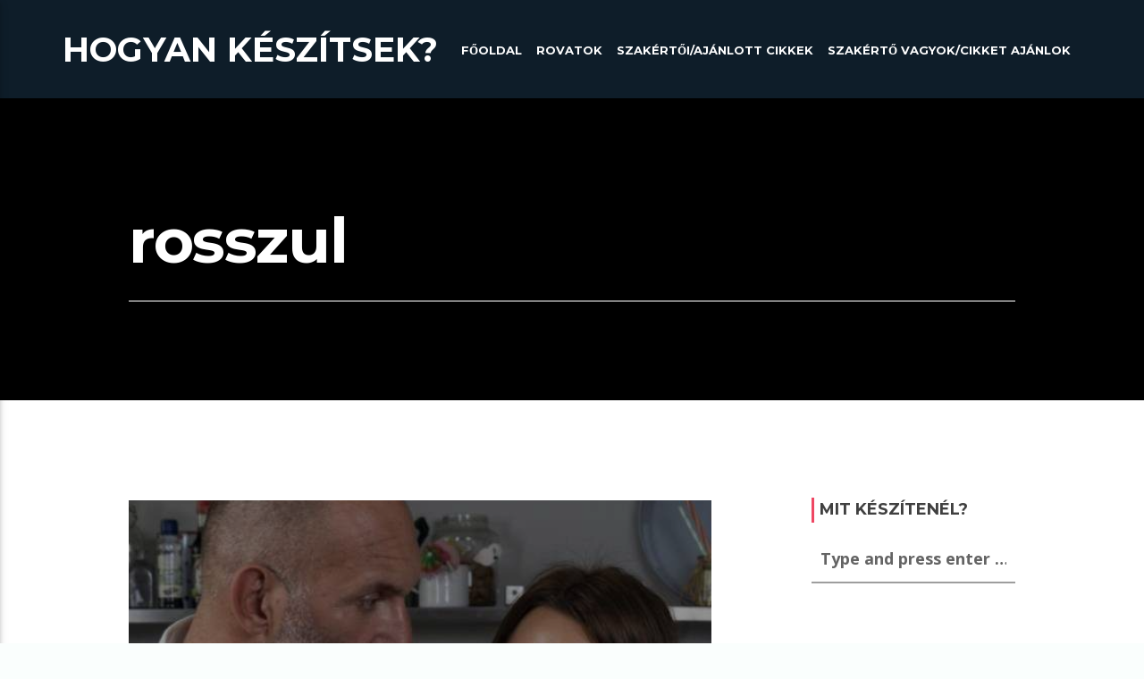

--- FILE ---
content_type: text/html; charset=utf-8
request_url: https://www.google.com/recaptcha/api2/aframe
body_size: 265
content:
<!DOCTYPE HTML><html><head><meta http-equiv="content-type" content="text/html; charset=UTF-8"></head><body><script nonce="aSg8OwAcP83gHsUc1lqAPQ">/** Anti-fraud and anti-abuse applications only. See google.com/recaptcha */ try{var clients={'sodar':'https://pagead2.googlesyndication.com/pagead/sodar?'};window.addEventListener("message",function(a){try{if(a.source===window.parent){var b=JSON.parse(a.data);var c=clients[b['id']];if(c){var d=document.createElement('img');d.src=c+b['params']+'&rc='+(localStorage.getItem("rc::a")?sessionStorage.getItem("rc::b"):"");window.document.body.appendChild(d);sessionStorage.setItem("rc::e",parseInt(sessionStorage.getItem("rc::e")||0)+1);localStorage.setItem("rc::h",'1768729141004');}}}catch(b){}});window.parent.postMessage("_grecaptcha_ready", "*");}catch(b){}</script></body></html>